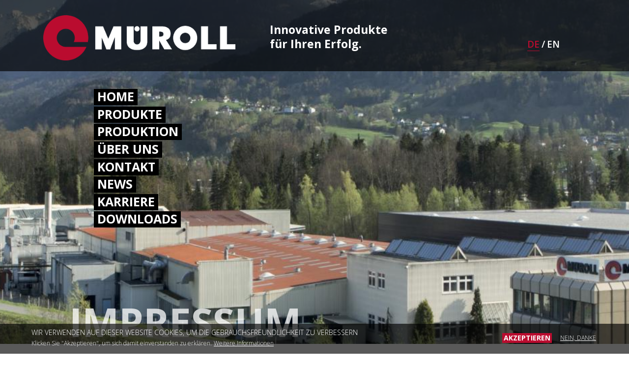

--- FILE ---
content_type: text/html; charset=UTF-8
request_url: https://www.mueroll.com/de/impressum
body_size: 4878
content:


<!DOCTYPE html>
<html lang="de" dir="ltr" prefix="content: http://purl.org/rss/1.0/modules/content/  dc: http://purl.org/dc/terms/  foaf: http://xmlns.com/foaf/0.1/  og: http://ogp.me/ns#  rdfs: http://www.w3.org/2000/01/rdf-schema#  schema: http://schema.org/  sioc: http://rdfs.org/sioc/ns#  sioct: http://rdfs.org/sioc/types#  skos: http://www.w3.org/2004/02/skos/core#  xsd: http://www.w3.org/2001/XMLSchema# ">
  <head>
    <meta charset="utf-8" />
<link rel="canonical" href="https://www.mueroll.com/de/impressum" />
<meta name="Generator" content="Drupal 8 (https://www.drupal.org)" />
<meta name="MobileOptimized" content="width" />
<meta name="HandheldFriendly" content="true" />
<meta name="viewport" content="width=device-width, initial-scale=1.0" />
<script>window.euCookieComplianceLoadScripts = function(category) {var scriptTag = document.createElement("script");scriptTag.src = "\/sites\/default\/files\/google_tag\/default\/google_tag.script.js";document.body.appendChild(scriptTag);}</script>
<link rel="shortcut icon" href="/themes/custom/mueroll/favicon.ico" type="image/vnd.microsoft.icon" />
<link rel="alternate" hreflang="de" href="https://www.mueroll.com/de/impressum" />
<link rel="alternate" hreflang="en" href="https://www.mueroll.com/en/imprint" />
<link rel="revision" href="https://www.mueroll.com/de/impressum" />

    <title>Impressum | MÜROLL GmbH - Klebebänder, Papierrollen, Etiketten</title>
    <link rel="stylesheet" media="all" href="/sites/default/files/css/css_fEFWrO7tQHrs26YgnibOm0FR0HChSWc1UqfsuiXBS-o.css" />
<link rel="stylesheet" media="all" href="/sites/default/files/css/css_Pfpg4rhcgyaYf0rUa3pcdEt5IH5M8bZnrSfKIR46uL4.css" />
<link rel="stylesheet" media="print" href="/sites/default/files/css/css_47DEQpj8HBSa-_TImW-5JCeuQeRkm5NMpJWZG3hSuFU.css" />

    
<!--[if lte IE 8]>
<script src="/sites/default/files/js/js_VtafjXmRvoUgAzqzYTA3Wrjkx9wcWhjP0G4ZnnqRamA.js"></script>
<![endif]-->

  </head>
  <body class="path--de-impressum node--type-page node">
        <a href="#main-content" class="visually-hidden focusable">
      Direkt zum Inhalt
    </a>
    <noscript aria-hidden="true"><iframe src="https://www.googletagmanager.com/ns.html?id=GTM-WJBML3P" height="0" width="0" style="display:none;visibility:hidden"></iframe></noscript>
      <div class="dialog-off-canvas-main-canvas" data-off-canvas-main-canvas>
    <div class="layout-container">
  <a id="top-content" tabindex="-1"></a>
  <header role="banner">
      <div class="row">
    


<div id="block-sitebranding" class="block block--id--system-branding-block">

  
    
        <div class="site-logo">
      <a href="/de" rel="home">
        <img src="/themes/custom/mueroll/images/logo.png" alt="Startseite" />
      </a>
    </div>
        <div class="site-slogan">Innovative Produkte für Ihren Erfolg.</div>
  

</div>



<div class="language-switcher-language-url block block--id--language-blocklanguage-interface" id="block-language-switcher" role="navigation">

  
    
      <ul class="links"><li hreflang="de" data-drupal-link-system-path="node/107" class="is-active"><a href="/de/impressum" class="language-link is-active" hreflang="de" data-drupal-link-system-path="node/107">DE</a></li><li hreflang="en" data-drupal-link-system-path="node/107"><a href="/en/imprint" class="language-link" hreflang="en" data-drupal-link-system-path="node/107">EN</a></li></ul>
  
</div>

  </div>

  </header>

  
  

  

  

  

  <main role="main">

    <div class="layout-content-before">
        <div>
    


<div class="views-element-container block block--id--views-blockheader-block-1" id="block-views-block-header-block-1">

  
    
      <div><div class="js-view-dom-id-dea1b9267bf84b33217e19cedfe3f9e76b04c5778cd311c3ef5bf4807979fc5e view--header">
  
  
  

  
  
  

  
    <div class="views-row"><div class="views-field views-field-title"><span class="field-content"><div class="row"><div class="header-title"><h1>Impressum</h1></div></div></span></div><div class="views-field views-field-field-image-header"><div class="field-content"><div>
  


  <div class="field-name--field-media-image">
    <div class="visually-hidden">Bild</div>
              <div>    <img srcset="/sites/default/files/styles/header_1920_x_512/public/2020-07/rohbild_mueroll_aussenaufnahme_1_2_kopie.jpg?itok=6iilQ6bN 1920w" sizes="100vw" src="/sites/default/files/styles/header_1920_x_512/public/2020-07/rohbild_mueroll_aussenaufnahme_1_2_kopie.jpg?itok=6iilQ6bN" title="rohbild_mueroll_aussenaufnahme_1_2_kopie" typeof="foaf:Image" />


</div>
          </div>

</div>
</div></div></div>

    

  
  

  
  
</div>
</div>

  
</div>
<div class="block-mainnav-wrapper">
  <div class="row">
    <nav role="navigation" aria-labelledby="block-mainnav-menu" id="block-mainnav">
                                
      <h2 class="visually-hidden" id="block-mainnav-menu">Hauptnavigation</h2>
      

                    




      <ul class="vertial menu accordion-menu" data-accordion-menu data-submenu-toggle="false" data-parent-link="false" data-multi-open="true">
  
            <li>
        <a href="/de/node/24" title="Jumborollen" data-drupal-link-system-path="node/24">Home</a>
        </li>
            <li>
        <a href="">Produkte</a>
                  

            <ul class="vertial menu accordion-menu nested">
      
            <li>
        <a href="">Industrie und Gewerbe Österreich</a>
                  

            <ul class="vertial menu accordion-menu nested">
      
            <li>
        <a href="/de/produkte/industrie-und-gewerbe-oesterreich/klebebaender" data-drupal-link-system-path="node/4">Klebebänder</a>
        </li>
            <li>
        <a href="/de/produkte/industrie-und-gewerbe-oesterreich/papierrollen" data-drupal-link-system-path="node/10">Papierrollen</a>
        </li>
            <li>
        <a href="/de/produkte/industrie-und-gewerbe-oesterreich/etiketten" data-drupal-link-system-path="node/11">Etiketten</a>
        </li>
            <li>
        <a href="/de/produkte/industrie-und-gewerbe-oesterreich/ergaenzende-produkte" data-drupal-link-system-path="node/12">Ergänzende Produkte</a>
        </li>
  </ul>

              </li>
            <li>
        <a href="">Export Handel / Weiterverarbeitung</a>
                  

            <ul class="vertial menu accordion-menu nested">
      
            <li>
        <a href="/de/produkte/export-handel-weiterverarbeitung/klebebaender" data-drupal-link-system-path="node/17">Klebebänder</a>
        </li>
            <li>
        <a href="/de/produkte/export-handel-weiterverarbeitung/papierrollen" data-drupal-link-system-path="node/18">Papierrollen</a>
        </li>
  </ul>

              </li>
  </ul>

              </li>
            <li>
        <a href="/de/produktion" title="Drucken" data-drupal-link-system-path="node/16">Produktion</a>
        </li>
            <li>
        <a href="">Über uns</a>
                  

            <ul class="vertial menu accordion-menu nested">
      
            <li>
        <a href="/de/ueber-uns/ueber-uns" data-drupal-link-system-path="node/9">Über uns</a>
        </li>
            <li>
        <a href="/de/ueber-uns/verhaltenskodex-mueroll-gmbh" data-drupal-link-system-path="node/118">Verhaltenskodex Müroll GmbH</a>
        </li>
  </ul>

              </li>
            <li>
        <a href="">Kontakt</a>
                  

            <ul class="vertial menu accordion-menu nested">
      
            <li>
        <a href="/de/kontakt/verkauf-oesterreich" data-drupal-link-system-path="node/1">Verkauf Österreich</a>
        </li>
            <li>
        <a href="/de/kontakt/verkauf-international" data-drupal-link-system-path="node/19">Verkauf International</a>
        </li>
            <li>
        <a href="/de/kontakt/verkauf-ungarn" data-drupal-link-system-path="node/119">Verkauf Ungarn</a>
        </li>
            <li>
        <a href="/de/kontakt/kontaktformular" data-drupal-link-system-path="node/20">Kontaktformular</a>
        </li>
            <li>
        <a href="/de/kontakt/anfahrtsplan" data-drupal-link-system-path="node/21">Anfahrtsplan</a>
        </li>
  </ul>

              </li>
            <li>
        <a href="/de/news" data-drupal-link-system-path="node/8">News</a>
        </li>
            <li>
        <a href="/de/karriere" data-drupal-link-system-path="node/28">Karriere</a>
        </li>
            <li>
        <a href="/de/downloads" data-drupal-link-system-path="node/15">Downloads</a>
        </li>
  </ul>



          </nav>
  </div>
</div>
<div data-drupal-messages-fallback class="hidden"></div>

  </div>

    </div>    <div class="layout-content">
      <a id="main-content" tabindex="-1"></a>        <div>
    


<div id="block-mueroll-content" class="block block--id--system-main-block">

  
    
      <article role="article" about="/de/impressum">

  
  <div class="text">
        


      <div class="field-name--field-paragraph-content">
              





  <div class="paragraph paragraph--type--text-with-image paragraph--view-mode--text">

        <div class="row">
    
              


<div  class="text">
      


            <div class="field-name--field-text"><h2>Impressum / Rechtlicher Hinweis</h2>

<p>MÜROLL GmbH<br />
Satteinser Straße 12<br />
A-6820 Frastanz<br />
Tel.: +43 5522 511 53 - 0<br />
Fax: +43 5522 511 53 - 8<br />
Mail: office(at)mueroll.com</p>

<p>Firmenbuchummer: FN68918a<br />
Firmenbuchgericht: FBG Feldkirch<br />
Berhörde gem. ECG: BH Feldkirch<br />
UID: ATU36507302<br />
 </p>

<p><strong>Haftungsausschluss</strong><br />
Wir bemühen uns, Ihnen genaue und aktuelle Informationen zur Verfügung zu stellen. Trotz größter Sorgfalt können wir keine Gewähr für die Richtigkeit und Vollständigkeit der Inhalte dieser Internet-Seiten übernehmen. Die Haftung für jegliche Art von Schäden, einschließlich Folgeschäden, die sich aus dem Gebrauch der auf diesen Internet-Seiten veröffentlichten Informationen ergeben, ist ausgeschlossen. Diese Internet-Seiten weisen auch auf andere Internet-Seiten hin, für deren Inhalte wir nicht verantwortlich sind. Der Haftungsausschluss gilt auch für jegliche Art von Schäden einschließlich Folgeschäden, die sich aus der Nutzung von auf Internet-Seiten Dritter veröffentlichten Informationen ergeben.</p>

<p><strong>Copyright</strong><br />
Die Abbildungen, Marken und Texte auf diesen Internet-Seiten sind urheberrechtlich sowie durch andere gewerbliche Schutzrechte geschützt.<br />
Die Vervielfältigung zum Verkauf oder für eine andere kommerzielle Nutzung ist nicht gestattet. Für den privaten persönlichen Gebrauch sowie für andere, nicht kommerzielle Zwecke ist die vollständige oder auszugsweise Vervielfältigung dieser Internet-Seiten erlaubt, sofern keine inhaltlichen Änderungen vorgenommen werden.</p></div>
      
  </div>

        
        </div>
    
  </div>

          </div>
  
  </div>

</article>

  
</div>

  </div>

    </div>
    
    
  </main>

      <footer role="contentinfo">
        <div class="row footer-before">
    


<div id="block-address" class="block block--id--block-content62bbbfdd-ba9b-4d79-a146-8ae66eba0a20">

  
    
      


            <div class="field-name--body"><h2>Kontaktieren Sie uns</h2>

<p><strong>MÜROLL GmbH</strong><br />
Satteinser Straße 12, 6820 Frastanz, Austria</p>

<p><strong>TELEFON</strong>   <a href="tel:+435522511530">+43 5522 51153-0</a> | <strong>FAX</strong>   <a href="tel:+435522511538">+43 5522 51153-8</a><br />
<strong>MO – DO</strong>  8 – 17 Uhr<br />
<strong>FR</strong>  8 – 16 Uhr</p>

<p><a href="mailto:office@mueroll.com">office@mueroll.com</a> | <strong>www.mueroll.com</strong></p></div>
      
    <div class="address-icon">
        <a href="https://goo.gl/maps/DqkAdbQF9nnXtwVU9" target="_blank">
          <div class="content">
            <div class="icon"><img src="/themes/custom/mueroll/images/anfahrt_picto.png" alt="Anfahrt" width="28" /></div>
            <div class="text">Anfahrt</div>
          </div>
        </a>
    </div>
  
</div>

  </div>

        <div class="bg">
    <div class="trans"></div>
    <div class="row footer">
      


<div id="block-footerbranding" class="block block--id--system-branding-block">

  
    
        <div class="site-logo">
      <a href="/de" rel="home">
        <img src="/themes/custom/mueroll/images/logo.png" alt="Startseite" />
      </a>
    </div>
        <div class="site-slogan">Innovative Produkte für Ihren Erfolg.</div>
  

</div>
<nav role="navigation" aria-labelledby="block-footernav-menu" id="block-footernav">
            
  <h2 class="visually-hidden" id="block-footernav-menu">Fußzeile</h2>
  

        
              <ul>
              <li>
        <a href="/de/impressum" data-drupal-link-system-path="node/107" class="is-active">Impressum</a>
              </li>
          <li>
        <a href="/de/datenschutz" data-drupal-link-system-path="node/108">Datenschutz</a>
              </li>
          <li>
        <a href="/de/agb" data-drupal-link-system-path="node/117">AGB</a>
              </li>
        </ul>
  


  </nav>
<div id="block-group">
  
  
      <a href="https://www.vpack.at" target="_blank">
      


            <div class="field-name--field-logo">  <img src="/sites/default/files/styles/thumbnail/public/2020-06/vpack_logo.png?itok=UevzmTU5" width="80" height="100" alt="V Pack" typeof="foaf:Image" />


</div>
      
    </a>
  </div>

    </div>
  </div>

    </footer>
  
  <div class="scroll-top"><a href="#top-content" data-smooth-scroll><div class="button"></div></a></div>

</div>
  </div>

    
    <script type="application/json" data-drupal-selector="drupal-settings-json">{"path":{"baseUrl":"\/","scriptPath":null,"pathPrefix":"de\/","currentPath":"node\/107","currentPathIsAdmin":false,"isFront":false,"currentLanguage":"de"},"pluralDelimiter":"\u0003","suppressDeprecationErrors":true,"field_group":{"html_element":{"mode":"text","context":"view","settings":{"id":"","classes":"text","element":"div","show_label":false,"label_element":"h3","label_element_classes":"","attributes":"","effect":"none","speed":"fast"}}},"eu_cookie_compliance":{"cookie_policy_version":"1.0.0","popup_enabled":true,"popup_agreed_enabled":false,"popup_hide_agreed":false,"popup_clicking_confirmation":false,"popup_scrolling_confirmation":false,"popup_html_info":"\u003Cdiv role=\u0022alertdialog\u0022 aria-labelledby=\u0022popup-text\u0022  class=\u0022eu-cookie-compliance-banner eu-cookie-compliance-banner-info eu-cookie-compliance-banner--opt-in\u0022\u003E\n  \u003Cdiv class=\u0022popup-content info eu-cookie-compliance-content\u0022\u003E\n    \u003Cdiv id=\u0022popup-text\u0022 class=\u0022eu-cookie-compliance-message\u0022\u003E\n      \u003Ch2\u003EWir verwenden auf dieser Website Cookies, um die Gebrauchsfreundlichkeit zu verbessern\u003C\/h2\u003E\u003Cp\u003EKlicken Sie \u0022Akzeptieren\u0022, um sich damit einverstanden zu erkl\u00e4ren.\u003C\/p\u003E\n              \u003Cbutton type=\u0022button\u0022 class=\u0022find-more-button eu-cookie-compliance-more-button\u0022\u003EWeitere Informationen\u003C\/button\u003E\n          \u003C\/div\u003E\n\n    \n    \u003Cdiv id=\u0022popup-buttons\u0022 class=\u0022eu-cookie-compliance-buttons\u0022\u003E\n      \u003Cbutton type=\u0022button\u0022 class=\u0022agree-button eu-cookie-compliance-secondary-button\u0022\u003EAkzeptieren\u003C\/button\u003E\n              \u003Cbutton type=\u0022button\u0022 class=\u0022decline-button eu-cookie-compliance-default-button\u0022\u003ENein, danke\u003C\/button\u003E\n          \u003C\/div\u003E\n  \u003C\/div\u003E\n\u003C\/div\u003E\n","use_mobile_message":false,"mobile_popup_html_info":"\u003Cdiv role=\u0022alertdialog\u0022 aria-labelledby=\u0022popup-text\u0022  class=\u0022eu-cookie-compliance-banner eu-cookie-compliance-banner-info eu-cookie-compliance-banner--opt-in\u0022\u003E\n  \u003Cdiv class=\u0022popup-content info eu-cookie-compliance-content\u0022\u003E\n    \u003Cdiv id=\u0022popup-text\u0022 class=\u0022eu-cookie-compliance-message\u0022\u003E\n      \n              \u003Cbutton type=\u0022button\u0022 class=\u0022find-more-button eu-cookie-compliance-more-button\u0022\u003EWeitere Informationen\u003C\/button\u003E\n          \u003C\/div\u003E\n\n    \n    \u003Cdiv id=\u0022popup-buttons\u0022 class=\u0022eu-cookie-compliance-buttons\u0022\u003E\n      \u003Cbutton type=\u0022button\u0022 class=\u0022agree-button eu-cookie-compliance-secondary-button\u0022\u003EAkzeptieren\u003C\/button\u003E\n              \u003Cbutton type=\u0022button\u0022 class=\u0022decline-button eu-cookie-compliance-default-button\u0022\u003ENein, danke\u003C\/button\u003E\n          \u003C\/div\u003E\n  \u003C\/div\u003E\n\u003C\/div\u003E\n","mobile_breakpoint":768,"popup_html_agreed":false,"popup_use_bare_css":false,"popup_height":"auto","popup_width":"100%","popup_delay":1000,"popup_link":"\/de\/datenschutz","popup_link_new_window":false,"popup_position":false,"fixed_top_position":true,"popup_language":"de","store_consent":false,"better_support_for_screen_readers":false,"cookie_name":"","reload_page":false,"domain":"","domain_all_sites":false,"popup_eu_only_js":false,"cookie_lifetime":100,"cookie_session":0,"set_cookie_session_zero_on_disagree":0,"disagree_do_not_show_popup":false,"method":"opt_in","automatic_cookies_removal":true,"allowed_cookies":"","withdraw_markup":"\u003Cbutton type=\u0022button\u0022 class=\u0022eu-cookie-withdraw-tab\u0022\u003E\u003C\/button\u003E\n\u003Cdiv role=\u0022alertdialog\u0022 aria-labelledby=\u0022popup-text\u0022 class=\u0022eu-cookie-withdraw-banner\u0022\u003E\n  \u003Cdiv class=\u0022popup-content info eu-cookie-compliance-content\u0022\u003E\n    \u003Cdiv id=\u0022popup-text\u0022 class=\u0022eu-cookie-compliance-message\u0022\u003E\n      \u003Ch2\u003EWir verwenden Cookies auf dieser Website, um das Besuchererlebnis zu verbessern\u003C\/h2\u003E\u003Cp\u003ESie haben uns Ihre Zustimmung gegeben, Cookies zu setzen.\u003C\/p\u003E\n    \u003C\/div\u003E\n    \u003Cdiv id=\u0022popup-buttons\u0022 class=\u0022eu-cookie-compliance-buttons\u0022\u003E\n      \u003Cbutton type=\u0022button\u0022 class=\u0022eu-cookie-withdraw-button\u0022\u003EZustimmung zur\u00fcckziehen\u003C\/button\u003E\n    \u003C\/div\u003E\n  \u003C\/div\u003E\n\u003C\/div\u003E\n","withdraw_enabled":false,"reload_options":0,"reload_routes_list":"","withdraw_button_on_info_popup":false,"cookie_categories":[],"cookie_categories_details":[],"enable_save_preferences_button":true,"containing_element":"body","settings_tab_enabled":false},"user":{"uid":0,"permissionsHash":"54f24052ee86851ad0c8156d969810ab5b7718656edc7c71db50f7f297fb7ab6"}}</script>
<script src="/sites/default/files/js/js_RbOvGCPbGhPu-mdI84oIJM3iv2gID7HQZv37fhxpjT0.js"></script>
<script src="/modules/contrib/eu_cookie_compliance/js/eu_cookie_compliance.js?v=1.9" defer></script>

  </body>
</html>
